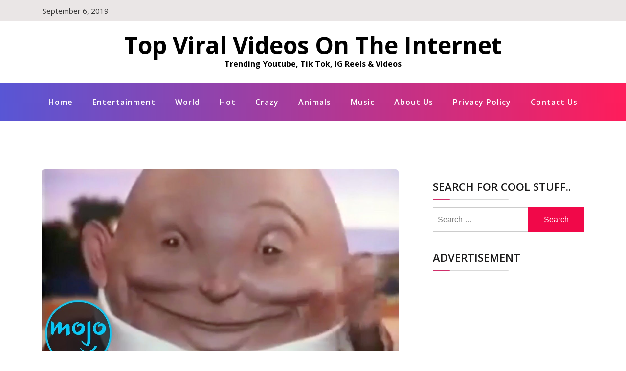

--- FILE ---
content_type: text/html; charset=UTF-8
request_url: https://top10viral.xyz/top-10-cringiest-ads-that-actually-aired-on-tv/
body_size: 12492
content:
<!doctype html><html lang="en-GB" prefix="og: https://ogp.me/ns#" class="js no-svg"><head><meta charset="UTF-8"><meta name="viewport" content="width=device-width, initial-scale=1"><link rel="profile" href="https://gmpg.org/xfn/11"><link media="all" href="https://top10viral.xyz/wp-content/cache/autoptimize/css/autoptimize_0f7b1d34ceea20e7163e7f5a2a6f1c2b.css" rel="stylesheet"><title>Top 10 Cringiest Ads That Actually Aired on TV - Top Viral Videos On The Internet</title><meta name="description" content="You need to see them to believe them, these are the cringiest ads that actually aired on TV. We’re looking at the weirdest commercials that somehow got air"/><meta name="robots" content="index, follow, max-snippet:-1, max-video-preview:-1, max-image-preview:large"/><link rel="canonical" href="https://top10viral.xyz/top-10-cringiest-ads-that-actually-aired-on-tv/" /><meta property="og:locale" content="en_GB" /><meta property="og:type" content="article" /><meta property="og:title" content="Top 10 Cringiest Ads That Actually Aired on TV - Top Viral Videos On The Internet" /><meta property="og:description" content="You need to see them to believe them, these are the cringiest ads that actually aired on TV. We’re looking at the weirdest commercials that somehow got air" /><meta property="og:url" content="https://top10viral.xyz/top-10-cringiest-ads-that-actually-aired-on-tv/" /><meta property="og:site_name" content="Top Viral Videos On The Internet" /><meta property="article:tag" content="Cringiest Ads That Actually Aired on TV" /><meta property="article:tag" content="Cringiest Commercials" /><meta property="article:tag" content="Cringiest TV Ads" /><meta property="article:tag" content="Weirdest Ads That Actually Aired on TV" /><meta property="article:tag" content="Weirdest Commercia..." /><meta property="article:tag" content="Weirdest TV Ads" /><meta property="article:section" content="Best Top 10" /><meta property="og:image" content="https://top10viral.xyz/wp-content/uploads/2019/09/Top-10-Cringiest-Ads-That-Actually-Aired-on-TV.jpg" /><meta property="og:image:secure_url" content="https://top10viral.xyz/wp-content/uploads/2019/09/Top-10-Cringiest-Ads-That-Actually-Aired-on-TV.jpg" /><meta property="og:image:width" content="1280" /><meta property="og:image:height" content="720" /><meta property="og:image:alt" content="Top 10 Cringiest Ads That Actually Aired on TV" /><meta property="og:image:type" content="image/jpeg" /><meta property="article:published_time" content="2019-09-06T14:24:50+01:00" /><meta name="twitter:card" content="summary_large_image" /><meta name="twitter:title" content="Top 10 Cringiest Ads That Actually Aired on TV - Top Viral Videos On The Internet" /><meta name="twitter:description" content="You need to see them to believe them, these are the cringiest ads that actually aired on TV. We’re looking at the weirdest commercials that somehow got air" /><meta name="twitter:creator" content="@rafnetuk" /><meta name="twitter:image" content="https://top10viral.xyz/wp-content/uploads/2019/09/Top-10-Cringiest-Ads-That-Actually-Aired-on-TV.jpg" /><meta name="twitter:label1" content="Written by" /><meta name="twitter:data1" content="admin" /><meta name="twitter:label2" content="Time to read" /><meta name="twitter:data2" content="Less than a minute" /> <script type="application/ld+json" class="rank-math-schema">{"@context":"https://schema.org","@graph":[{"@type":["Person","Organization"],"@id":"https://top10viral.xyz/#person","name":"admin","logo":{"@type":"ImageObject","@id":"https://top10viral.xyz/#logo","url":"https://top10viral.xyz/wp-content/uploads/2022/05/logo-160-90.png","contentUrl":"https://top10viral.xyz/wp-content/uploads/2022/05/logo-160-90.png","caption":"admin","inLanguage":"en-GB","width":"160","height":"90"},"image":{"@type":"ImageObject","@id":"https://top10viral.xyz/#logo","url":"https://top10viral.xyz/wp-content/uploads/2022/05/logo-160-90.png","contentUrl":"https://top10viral.xyz/wp-content/uploads/2022/05/logo-160-90.png","caption":"admin","inLanguage":"en-GB","width":"160","height":"90"}},{"@type":"WebSite","@id":"https://top10viral.xyz/#website","url":"https://top10viral.xyz","name":"admin","publisher":{"@id":"https://top10viral.xyz/#person"},"inLanguage":"en-GB"},{"@type":"ImageObject","@id":"https://top10viral.xyz/wp-content/uploads/2019/09/Top-10-Cringiest-Ads-That-Actually-Aired-on-TV.jpg","url":"https://top10viral.xyz/wp-content/uploads/2019/09/Top-10-Cringiest-Ads-That-Actually-Aired-on-TV.jpg","width":"1280","height":"720","inLanguage":"en-GB"},{"@type":"WebPage","@id":"https://top10viral.xyz/top-10-cringiest-ads-that-actually-aired-on-tv/#webpage","url":"https://top10viral.xyz/top-10-cringiest-ads-that-actually-aired-on-tv/","name":"Top 10 Cringiest Ads That Actually Aired on TV - Top Viral Videos On The Internet","datePublished":"2019-09-06T14:24:50+01:00","dateModified":"2019-09-06T14:24:50+01:00","isPartOf":{"@id":"https://top10viral.xyz/#website"},"primaryImageOfPage":{"@id":"https://top10viral.xyz/wp-content/uploads/2019/09/Top-10-Cringiest-Ads-That-Actually-Aired-on-TV.jpg"},"inLanguage":"en-GB"},{"@type":"Person","@id":"https://top10viral.xyz/author/admin/","name":"admin","url":"https://top10viral.xyz/author/admin/","image":{"@type":"ImageObject","@id":"https://secure.gravatar.com/avatar/9a7a9524d5e58c13ea7129393d2b0d3a551c31d8b8371ff220376d9fda65ee90?s=96&amp;d=mm&amp;r=g","url":"https://secure.gravatar.com/avatar/9a7a9524d5e58c13ea7129393d2b0d3a551c31d8b8371ff220376d9fda65ee90?s=96&amp;d=mm&amp;r=g","caption":"admin","inLanguage":"en-GB"},"sameAs":["http://Top10Viral.xyz/","https://twitter.com/https://twitter.com/rafnetuk"]},{"@type":"BlogPosting","headline":"Top 10 Cringiest Ads That Actually Aired on TV - Top Viral Videos On The Internet","datePublished":"2019-09-06T14:24:50+01:00","dateModified":"2019-09-06T14:24:50+01:00","articleSection":"Best Top 10","author":{"@id":"https://top10viral.xyz/author/admin/","name":"admin"},"publisher":{"@id":"https://top10viral.xyz/#person"},"description":"You need to see them to believe them, these are the cringiest ads that actually aired on TV. We\u2019re looking at the weirdest commercials that somehow got air","name":"Top 10 Cringiest Ads That Actually Aired on TV - Top Viral Videos On The Internet","@id":"https://top10viral.xyz/top-10-cringiest-ads-that-actually-aired-on-tv/#richSnippet","isPartOf":{"@id":"https://top10viral.xyz/top-10-cringiest-ads-that-actually-aired-on-tv/#webpage"},"image":{"@id":"https://top10viral.xyz/wp-content/uploads/2019/09/Top-10-Cringiest-Ads-That-Actually-Aired-on-TV.jpg"},"inLanguage":"en-GB","mainEntityOfPage":{"@id":"https://top10viral.xyz/top-10-cringiest-ads-that-actually-aired-on-tv/#webpage"}}]}</script> <link rel="alternate" type="application/rss+xml" title="Top Viral Videos On The Internet &raquo; Feed" href="https://top10viral.xyz/feed/" /><link rel="alternate" type="application/rss+xml" title="Top Viral Videos On The Internet &raquo; Comments Feed" href="https://top10viral.xyz/comments/feed/" /><link rel="alternate" type="application/rss+xml" title="Top Viral Videos On The Internet &raquo; Top 10 Cringiest Ads That Actually Aired on TV Comments Feed" href="https://top10viral.xyz/top-10-cringiest-ads-that-actually-aired-on-tv/feed/" /> <script>window._wpemojiSettings = {"baseUrl":"https:\/\/s.w.org\/images\/core\/emoji\/16.0.1\/72x72\/","ext":".png","svgUrl":"https:\/\/s.w.org\/images\/core\/emoji\/16.0.1\/svg\/","svgExt":".svg","source":{"concatemoji":"https:\/\/top10viral.xyz\/wp-includes\/js\/wp-emoji-release.min.js?ver=3a0deee4f44928eaa3edf9348ce5a1bd"}};
/*! This file is auto-generated */
!function(s,n){var o,i,e;function c(e){try{var t={supportTests:e,timestamp:(new Date).valueOf()};sessionStorage.setItem(o,JSON.stringify(t))}catch(e){}}function p(e,t,n){e.clearRect(0,0,e.canvas.width,e.canvas.height),e.fillText(t,0,0);var t=new Uint32Array(e.getImageData(0,0,e.canvas.width,e.canvas.height).data),a=(e.clearRect(0,0,e.canvas.width,e.canvas.height),e.fillText(n,0,0),new Uint32Array(e.getImageData(0,0,e.canvas.width,e.canvas.height).data));return t.every(function(e,t){return e===a[t]})}function u(e,t){e.clearRect(0,0,e.canvas.width,e.canvas.height),e.fillText(t,0,0);for(var n=e.getImageData(16,16,1,1),a=0;a<n.data.length;a++)if(0!==n.data[a])return!1;return!0}function f(e,t,n,a){switch(t){case"flag":return n(e,"\ud83c\udff3\ufe0f\u200d\u26a7\ufe0f","\ud83c\udff3\ufe0f\u200b\u26a7\ufe0f")?!1:!n(e,"\ud83c\udde8\ud83c\uddf6","\ud83c\udde8\u200b\ud83c\uddf6")&&!n(e,"\ud83c\udff4\udb40\udc67\udb40\udc62\udb40\udc65\udb40\udc6e\udb40\udc67\udb40\udc7f","\ud83c\udff4\u200b\udb40\udc67\u200b\udb40\udc62\u200b\udb40\udc65\u200b\udb40\udc6e\u200b\udb40\udc67\u200b\udb40\udc7f");case"emoji":return!a(e,"\ud83e\udedf")}return!1}function g(e,t,n,a){var r="undefined"!=typeof WorkerGlobalScope&&self instanceof WorkerGlobalScope?new OffscreenCanvas(300,150):s.createElement("canvas"),o=r.getContext("2d",{willReadFrequently:!0}),i=(o.textBaseline="top",o.font="600 32px Arial",{});return e.forEach(function(e){i[e]=t(o,e,n,a)}),i}function t(e){var t=s.createElement("script");t.src=e,t.defer=!0,s.head.appendChild(t)}"undefined"!=typeof Promise&&(o="wpEmojiSettingsSupports",i=["flag","emoji"],n.supports={everything:!0,everythingExceptFlag:!0},e=new Promise(function(e){s.addEventListener("DOMContentLoaded",e,{once:!0})}),new Promise(function(t){var n=function(){try{var e=JSON.parse(sessionStorage.getItem(o));if("object"==typeof e&&"number"==typeof e.timestamp&&(new Date).valueOf()<e.timestamp+604800&&"object"==typeof e.supportTests)return e.supportTests}catch(e){}return null}();if(!n){if("undefined"!=typeof Worker&&"undefined"!=typeof OffscreenCanvas&&"undefined"!=typeof URL&&URL.createObjectURL&&"undefined"!=typeof Blob)try{var e="postMessage("+g.toString()+"("+[JSON.stringify(i),f.toString(),p.toString(),u.toString()].join(",")+"));",a=new Blob([e],{type:"text/javascript"}),r=new Worker(URL.createObjectURL(a),{name:"wpTestEmojiSupports"});return void(r.onmessage=function(e){c(n=e.data),r.terminate(),t(n)})}catch(e){}c(n=g(i,f,p,u))}t(n)}).then(function(e){for(var t in e)n.supports[t]=e[t],n.supports.everything=n.supports.everything&&n.supports[t],"flag"!==t&&(n.supports.everythingExceptFlag=n.supports.everythingExceptFlag&&n.supports[t]);n.supports.everythingExceptFlag=n.supports.everythingExceptFlag&&!n.supports.flag,n.DOMReady=!1,n.readyCallback=function(){n.DOMReady=!0}}).then(function(){return e}).then(function(){var e;n.supports.everything||(n.readyCallback(),(e=n.source||{}).concatemoji?t(e.concatemoji):e.wpemoji&&e.twemoji&&(t(e.twemoji),t(e.wpemoji)))}))}((window,document),window._wpemojiSettings);</script> <!--noptimize--><script id="top10ad-ready">
			window.advanced_ads_ready=function(e,a){a=a||"complete";var d=function(e){return"interactive"===a?"loading"!==e:"complete"===e};d(document.readyState)?e():document.addEventListener("readystatechange",(function(a){d(a.target.readyState)&&e()}),{once:"interactive"===a})},window.advanced_ads_ready_queue=window.advanced_ads_ready_queue||[];		</script>
		<!--/noptimize--> <script src="https://top10viral.xyz/wp-includes/js/jquery/jquery.min.js?ver=3.7.1" id="jquery-core-js"></script> <script id="jquery-js-after">jQuery(document).ready(function() {
	jQuery(".7fe0f1554da830928fa1c0caa9b23b06").click(function() {
		jQuery.post(
			"https://top10viral.xyz/wp-admin/admin-ajax.php", {
				"action": "quick_adsense_onpost_ad_click",
				"quick_adsense_onpost_ad_index": jQuery(this).attr("data-index"),
				"quick_adsense_nonce": "6ef7798adf",
			}, function(response) { }
		);
	});
});</script> <script id="acp-jcresp-js-js-extra">var acpJcarousel = {"wrapType":"circular"};</script> <link rel="https://api.w.org/" href="https://top10viral.xyz/wp-json/" /><link rel="alternate" title="JSON" type="application/json" href="https://top10viral.xyz/wp-json/wp/v2/posts/22760" /><link rel="EditURI" type="application/rsd+xml" title="RSD" href="https://top10viral.xyz/xmlrpc.php?rsd" /><link rel="alternate" title="oEmbed (JSON)" type="application/json+oembed" href="https://top10viral.xyz/wp-json/oembed/1.0/embed?url=https%3A%2F%2Ftop10viral.xyz%2Ftop-10-cringiest-ads-that-actually-aired-on-tv%2F" /><link rel="alternate" title="oEmbed (XML)" type="text/xml+oembed" href="https://top10viral.xyz/wp-json/oembed/1.0/embed?url=https%3A%2F%2Ftop10viral.xyz%2Ftop-10-cringiest-ads-that-actually-aired-on-tv%2F&#038;format=xml" /><meta name="abstract" content="Top Ten Collection of The Best Viral Videos "><meta name="author" content="admin"><meta name="classification" content="Best Top 10 Viral Videos"><meta name="copyright" content="Copyright Top10Viral.xyz Collection of The Best Viral Video - All rights Reserved."><meta name="designer" content="ThemeOrange Theme"><meta name="distribution" content="Global"><meta name="language" content="en-US"><meta name="publisher" content="Top10Viral.xyz Collection of The Best Viral Video"><meta name="rating" content="General"><meta name="resource-type" content="Document"><meta name="revisit-after" content="3"><meta name="subject" content="Top 10 Viral Videos"><meta name="template" content="ThemeOrange Mag"><link rel="pingback" href="https://top10viral.xyz/xmlrpc.php"><script  async src="https://pagead2.googlesyndication.com/pagead/js/adsbygoogle.js?client=ca-pub-0189618746957005" crossorigin="anonymous"></script><link rel="icon" href="https://top10viral.xyz/wp-content/uploads/2016/08/cropped-top10512-32x32.jpg" sizes="32x32" /><link rel="icon" href="https://top10viral.xyz/wp-content/uploads/2016/08/cropped-top10512-192x192.jpg" sizes="192x192" /><link rel="apple-touch-icon" href="https://top10viral.xyz/wp-content/uploads/2016/08/cropped-top10512-180x180.jpg" /><meta name="msapplication-TileImage" content="https://top10viral.xyz/wp-content/uploads/2016/08/cropped-top10512-270x270.jpg" /><meta name="viewport" content="width=device-width, user-scalable=yes, initial-scale=1.0, minimum-scale=0.1, maximum-scale=10.0"></head><body data-rsssl=1 class="wp-singular post-template-default single single-post postid-22760 single-format-standard wp-theme-blogwaves has--layout"><div id="page" class="site-wrapper site"> <a class="skip-link screen-reader-text" href="#primary">Skip to content</a><header  id="masthead" class="wp-main-header"><div class="wp-topbar-menu"><div class="container"><div class="row justify-content-center"><div class="col-lg-6 col-md-8 align-self-center"><div class="topbar-left text-center-md-left text-left"><ul><li><span> September 6, 2019 </span></li></ul></div></div><div class="col-lg-6 col-md-4 text-md-right text-center"><div class="topbar-right"><ul class="social-area"></ul></div></div></div></div></div><div class="nav-brand" ><div class="container"><div class="row"><div class="blogwave-site-naming-wrapper logo-area text-center"><div class="blogwave-site-branding"><h1 class="site-title"><a href="https://top10viral.xyz/" title="Top Viral Videos On The Internet" rel="home">Top Viral Videos On The Internet</a></h1><p class="site-description"> Trending Youtube, Tik Tok, IG Reels &amp; Videos</p></div></div></div></div></div><nav id="site-navigation" class="main-navigation" role="navigation" aria-label="Top Menu"> <button class="menu-toggle" aria-controls="top-menu" aria-expanded="false"> <i class="icon fa fa-bars"></i> </button><div class="menu-categories-container"><ul id="top-menu" class="menu"><li id="menu-item-6868" class="menu-item menu-item-type-custom menu-item-object-custom menu-item-home menu-item-6868"><a href="https://top10viral.xyz">Home</a></li><li id="menu-item-7502" class="menu-item menu-item-type-custom menu-item-object-custom menu-item-7502"><a href="https://top10viral.xyz/tag/entertainment/">Entertainment</a></li><li id="menu-item-7499" class="menu-item menu-item-type-custom menu-item-object-custom menu-item-7499"><a href="https://top10viral.xyz/tag/world/">World</a></li><li id="menu-item-7501" class="menu-item menu-item-type-custom menu-item-object-custom menu-item-7501"><a href="https://top10viral.xyz/tag/hot/">hot</a></li><li id="menu-item-7503" class="menu-item menu-item-type-custom menu-item-object-custom menu-item-7503"><a href="https://top10viral.xyz/tag/crazy/">Crazy</a></li><li id="menu-item-7504" class="menu-item menu-item-type-custom menu-item-object-custom menu-item-7504"><a href="https://top10viral.xyz/tag/animals/">Animals</a></li><li id="menu-item-7500" class="menu-item menu-item-type-custom menu-item-object-custom menu-item-7500"><a href="https://top10viral.xyz/tag/songs/">Music</a></li><li id="menu-item-10733" class="menu-item menu-item-type-post_type menu-item-object-page menu-item-10733"><a href="https://top10viral.xyz/about-us/">About Us</a></li><li id="menu-item-8344" class="menu-item menu-item-type-post_type menu-item-object-page menu-item-8344"><a href="https://top10viral.xyz/privacy/">Privacy Policy</a></li><li id="menu-item-6879" class="menu-item menu-item-type-post_type menu-item-object-page menu-item-6879"><a href="https://top10viral.xyz/contact-us/">Contact Us</a></li></ul></div></nav></header><div id="primary" class="site-content"><section class="wp-blog-section ptb-100 bg-color"><div class="container"><div class="row has-right-sidebar"><div class="col-lg-8"><div class="blog-wrap"><div class="image-part mb-25"> <img width="1280" height="720" src="https://top10viral.xyz/wp-content/uploads/2019/09/Top-10-Cringiest-Ads-That-Actually-Aired-on-TV.jpg" class="attachment-post-thumbnail size-post-thumbnail wp-post-image" alt="" decoding="async" fetchpriority="high" srcset="https://top10viral.xyz/wp-content/uploads/2019/09/Top-10-Cringiest-Ads-That-Actually-Aired-on-TV.jpg 1280w, https://top10viral.xyz/wp-content/uploads/2019/09/Top-10-Cringiest-Ads-That-Actually-Aired-on-TV-300x169.jpg 300w, https://top10viral.xyz/wp-content/uploads/2019/09/Top-10-Cringiest-Ads-That-Actually-Aired-on-TV-768x432.jpg 768w, https://top10viral.xyz/wp-content/uploads/2019/09/Top-10-Cringiest-Ads-That-Actually-Aired-on-TV-1024x576.jpg 1024w" sizes="(max-width: 1280px) 100vw, 1280px" /></div><div class="content-part p-0"><div class="category-name"> <a href="https://top10viral.xyz/category/best-top-10/" rel="category tag">Best Top 10</a></div><h3 class="heading-title mb-20">Top 10 Cringiest Ads That Actually Aired on TV</h3><ul class="blog-meta mb-20"><li><img alt='' src='https://secure.gravatar.com/avatar/9a7a9524d5e58c13ea7129393d2b0d3a551c31d8b8371ff220376d9fda65ee90?s=30&#038;d=mm&#038;r=g' srcset='https://secure.gravatar.com/avatar/9a7a9524d5e58c13ea7129393d2b0d3a551c31d8b8371ff220376d9fda65ee90?s=60&#038;d=mm&#038;r=g 2x' class='avatar avatar-30 photo' height='30' width='30' decoding='async'/><span class="byline"> <span class="author vcard"><a class="url fn n" href="https://top10viral.xyz/author/admin/">admin</a></span></span></li><li><i class="fa fa-calendar-check-o"></i><span class="posted-on"> <a href="https://top10viral.xyz/top-10-cringiest-ads-that-actually-aired-on-tv/" rel="bookmark"><time class="entry-date published updated" datetime="2019-09-06T14:24:50+01:00">September 6, 2019</time></a></span></li><li><i class="fa fa-comment"></i> 10</li></ul><div class="7fe0f1554da830928fa1c0caa9b23b06" data-index="1" style="float: none; margin:10px 0 10px 0; text-align:center;"> <script async src="//pagead2.googlesyndication.com/pagead/js/adsbygoogle.js"></script>  <ins class="adsbygoogle"
 style="display:block"
 data-ad-client="ca-pub-0189618746957005"
 data-ad-slot="6816434505"
 data-ad-format="auto"
 data-full-width-responsive="true"></ins> <script>(adsbygoogle = window.adsbygoogle || []).push({});</script> </div><div itemscope itemtype='http://schema.org/VideoObject'><meta itemprop='name' content="Top 10 Cringiest Ads That Actually Aired on TV"><meta itemprop='thumbnailURL' content='https://i.ytimg.com/vi/mzGPHfwOK74/maxresdefault.jpg'><meta itemprop='embedURL' content='https://www.youtube.com/watch?v=mzGPHfwOK74'><meta itemprop='width' content='640'><meta itemprop='height' content='480'><meta itemprop='duration' content='T00H10M50S'></p><p style='text-align:center;'><div class="video-container"><iframe title="Top 10 Cringiest Ads That Actually Aired on TV" width="640" height="360" src="https://www.youtube.com/embed/mzGPHfwOK74?feature=oembed" frameborder="0" allow="accelerometer; autoplay; encrypted-media; gyroscope; picture-in-picture" allowfullscreen></iframe></div></p><p><span itemprop='description'>You need to see them to believe them, these are the cringiest ads that actually aired on TV. We’re looking at the weirdest commercials that somehow got air time. Is there no level advertisers won’t stoop to? WatchMojo ranks the cringiest ads that actually aired on TV. Are there any insane ads we missed? Let us know in the comments!</p><p>Watch more great commercial related content here:<br /> Top 10 Worst Commercials of All Time &#8211;<br /> Top 10 Controversial Commercials That Didn’t Get Banned &#8211;<br /> Top 10 Worst As Seen on TV Items Ever &#8211;</p><p>Check out the voting page for this list and add your picks:</p><p>Suggest a video here:</p><p>#Commercials #Cringe #Ads</p><p>Check our our other channels!</p><p>WatchMojo&#8217;s Social Media Pages</p><p>Get WatchMojo merchandise at shop.watchmojo.com</p><div class="7fe0f1554da830928fa1c0caa9b23b06" data-index="1" style="float: none; margin:10px 0 10px 0; text-align:center;"> <script async src="//pagead2.googlesyndication.com/pagead/js/adsbygoogle.js"></script>  <ins class="adsbygoogle"
 style="display:block"
 data-ad-client="ca-pub-0189618746957005"
 data-ad-slot="6816434505"
 data-ad-format="auto"
 data-full-width-responsive="true"></ins> <script>(adsbygoogle = window.adsbygoogle || []).push({});</script> </div><p>WatchMojo’s ten thousand videos on Top 10 lists, Origins, Biographies, Tips, How To’s, Reviews, Commentary and more on Pop Culture, Celebrity, Movies, Music, TV, Film, Video Games, Politics, News, Comics, Superheroes. Your trusted authority on ranking Pop Culture.</span></p></div><div style="font-size: 0px; height: 0px; line-height: 0px; margin: 0; padding: 0; clear: both;"></div><div id="ess-main-wrapper"><div id="ess-wrap-inline-networks" class="ess-inline-networks-container ess-clear ess-inline-bottom ess-inline-layout-two"><ul class="ess-social-network-lists"><li class="ess-social-networks ess-facebook ess-spacing ess-social-sharing"> <a href="http://www.facebook.com/sharer.php?u=https%3A%2F%2Ftop10viral.xyz%2Ftop-10-cringiest-ads-that-actually-aired-on-tv%2F&#038;t=Top%2010%20Cringiest%20Ads%20That%20Actually%20Aired%20on%20TV" class="ess-social-network-link ess-social-share ess-display-counts" rel="nofollow" data-social-name="facebook" data-min-count="0" data-post-id="22760" data-location="inline"> <span class="inline-networks socicon ess-icon socicon-facebook" data-tip="Facebook"></span> <span class="ess-text">Facebook</span> <span class="ess-social-count"></span> </a></li><li class="ess-social-networks ess-twitter ess-spacing ess-social-sharing"> <a href="http://twitter.com/share?text=Top%2010%20Cringiest%20Ads%20That%20Actually%20Aired%20on%20TV&#038;url=https%3A%2F%2Ftop10viral.xyz%2Ftop-10-cringiest-ads-that-actually-aired-on-tv%2F&#038;via=Top%20Viral%20Videos%20On%20The%20Internet" class="ess-social-network-link ess-social-share ess-display-counts" rel="nofollow" data-social-name="twitter" data-min-count="0" data-post-id="22760" data-location="inline"> <span class="inline-networks socicon ess-icon socicon-twitter" data-tip="Twitter"></span> <span class="ess-text">Twitter</span> <span class="ess-social-count"></span> </a></li><li class="ess-social-networks ess-linkedin ess-spacing ess-social-sharing"> <a href="http://www.linkedin.com/shareArticle?mini=true&#038;url=https%3A%2F%2Ftop10viral.xyz%2Ftop-10-cringiest-ads-that-actually-aired-on-tv%2F&#038;title=Top%2010%20Cringiest%20Ads%20That%20Actually%20Aired%20on%20TV" class="ess-social-network-link ess-social-share ess-display-counts" rel="nofollow" data-social-name="linkedin" data-min-count="0" data-post-id="22760" data-location="inline"> <span class="inline-networks socicon ess-icon socicon-linkedin" data-tip="Linkedin"></span> <span class="ess-text">LinkedIn</span> <span class="ess-social-count"></span> </a></li><li class="ess-social-networks ess-googleplus ess-spacing ess-social-sharing"> <a href="https://plus.google.com/share?url=https%3A%2F%2Ftop10viral.xyz%2Ftop-10-cringiest-ads-that-actually-aired-on-tv%2F&#038;t=Top%2010%20Cringiest%20Ads%20That%20Actually%20Aired%20on%20TV" class="ess-social-network-link ess-social-share ess-display-counts" rel="nofollow" data-social-name="googleplus" data-min-count="0" data-post-id="22760" data-location="inline"> <span class="inline-networks socicon ess-icon socicon-googleplus" data-tip="Googleplus"></span> <span class="ess-text">Google+</span> <span class="ess-social-count"></span> </a></li><li class="ess-social-networks ess-stumbleupon ess-spacing ess-social-sharing"> <a href="http://www.stumbleupon.com/badge?url=https%3A%2F%2Ftop10viral.xyz%2Ftop-10-cringiest-ads-that-actually-aired-on-tv%2F&#038;title=Top%2010%20Cringiest%20Ads%20That%20Actually%20Aired%20on%20TV" class="ess-social-network-link ess-social-share ess-display-counts" rel="nofollow" data-social-name="stumbleupon" data-min-count="0" data-post-id="22760" data-location="inline"> <span class="inline-networks socicon ess-icon socicon-stumbleupon" data-tip="Stumbleupon"></span> <span class="ess-text">StumbleUpon</span> <span class="ess-social-count"></span> </a></li><li class="ess-social-networks ess-pinterest ess-spacing ess-social-sharing"> <a href="#" class="ess-social-network-link ess-social-share-pinterest ess-display-counts" rel="nofollow" data-social-name="pinterest" data-min-count="0" data-post-id="22760" data-location="inline"> <span class="inline-networks socicon ess-icon socicon-pinterest" data-tip="Pinterest"></span> <span class="ess-text">Pinterest</span> <span class="ess-social-count"></span> </a></li><li class="ess-all-networks ess-social-networks"><div class="ess-social-network-link"> <span class="ess-all-networks-button"><i aria-hidden="true" class="fa fa-ellipsis-h"></i></span></div></li><li class="ess-total-share ess-social-networks" data-post-id="22760"><div class="ess-total-share-block"><i class="fa fa-share-alt"></i> <span class="ess-total-count"></span><span class="ess-share-text">Shares</span></div></li></ul></div></div><div class="post-tags"> <a href="#">Tags: <a href="https://top10viral.xyz/tag/cringiest-ads-that-actually-aired-on-tv/" rel="tag">Cringiest Ads That Actually Aired on TV</a> <a href="https://top10viral.xyz/tag/cringiest-commercials/" rel="tag">Cringiest Commercials</a> <a href="https://top10viral.xyz/tag/cringiest-tv-ads/" rel="tag">Cringiest TV Ads</a> <a href="https://top10viral.xyz/tag/weirdest-ads-that-actually-aired-on-tv/" rel="tag">Weirdest Ads That Actually Aired on TV</a> <a href="https://top10viral.xyz/tag/weirdest-commercia/" rel="tag">Weirdest Commercia...</a> <a href="https://top10viral.xyz/tag/weirdest-tv-ads/" rel="tag">Weirdest TV Ads</a><br /></a></div><div class="post-navigation"><div class="post-prev"> <a href="https://top10viral.xyz/top-5-things-you-didnt-know-about-five-guys/"><div class="postnav-image"> <i class="fa fa-chevron-left"></i><div class="overlay"></div><div class="navprev"> <img width="1280" height="720" src="https://top10viral.xyz/wp-content/uploads/2019/09/Top-5-Things-You-Didnt-Know-About-Five-Guys.jpg" class="attachment-post-thumbnail size-post-thumbnail wp-post-image" alt="" decoding="async" loading="lazy" srcset="https://top10viral.xyz/wp-content/uploads/2019/09/Top-5-Things-You-Didnt-Know-About-Five-Guys.jpg 1280w, https://top10viral.xyz/wp-content/uploads/2019/09/Top-5-Things-You-Didnt-Know-About-Five-Guys-300x169.jpg 300w, https://top10viral.xyz/wp-content/uploads/2019/09/Top-5-Things-You-Didnt-Know-About-Five-Guys-768x432.jpg 768w, https://top10viral.xyz/wp-content/uploads/2019/09/Top-5-Things-You-Didnt-Know-About-Five-Guys-1024x576.jpg 1024w" sizes="auto, (max-width: 1280px) 100vw, 1280px" /></div></div><div class="prev-post-title"><p><a href="https://top10viral.xyz/top-5-things-you-didnt-know-about-five-guys/" rel="prev">Top 5 Things You Didn&#8217;t Know About Five Guys</a></p></div> </a></div><div class="post-next"> <a href="https://top10viral.xyz/top-10-scary-underwater-discoveries/"><div class="postnav-image"> <i class="fa fa-chevron-right"></i><div class="overlay"></div><div class="navnext"> <img width="1280" height="720" src="https://top10viral.xyz/wp-content/uploads/2019/09/Top-10-Scary-Underwater-Discoveries.jpg" class="attachment-post-thumbnail size-post-thumbnail wp-post-image" alt="" decoding="async" loading="lazy" srcset="https://top10viral.xyz/wp-content/uploads/2019/09/Top-10-Scary-Underwater-Discoveries.jpg 1280w, https://top10viral.xyz/wp-content/uploads/2019/09/Top-10-Scary-Underwater-Discoveries-300x169.jpg 300w, https://top10viral.xyz/wp-content/uploads/2019/09/Top-10-Scary-Underwater-Discoveries-768x432.jpg 768w, https://top10viral.xyz/wp-content/uploads/2019/09/Top-10-Scary-Underwater-Discoveries-1024x576.jpg 1024w" sizes="auto, (max-width: 1280px) 100vw, 1280px" /></div></div><div class="next-post-title"><p><a href="https://top10viral.xyz/top-10-scary-underwater-discoveries/" rel="next">Top 10 Scary Underwater Discoveries</a></p></div> </a></div></div></div></div><div id="comments" class="comments-area"><h2 class="comments-title"> 10 thoughts on &ldquo;<span>Top 10 Cringiest Ads That Actually Aired on TV</span>&rdquo;</h2><ol class="comment-list"><li id="comment-68778" class="comment even thread-even depth-1"><article id="div-comment-68778" class="comment-body"><footer class="comment-meta"><div class="comment-author vcard"> <img alt='' src='https://secure.gravatar.com/avatar/?s=32&#038;d=mm&#038;r=g' srcset='https://secure.gravatar.com/avatar/?s=64&#038;d=mm&#038;r=g 2x' class='avatar avatar-32 photo avatar-default' height='32' width='32' loading='lazy' decoding='async'/> <b class="fn">Daggeira</b> <span class="says">says:</span></div><div class="comment-metadata"> <a href="https://top10viral.xyz/top-10-cringiest-ads-that-actually-aired-on-tv/#comment-68778"><time datetime="2019-09-06T14:24:58+01:00">September 6, 2019 at 2:24 pm</time></a></div></footer><div class="comment-content"><p>lmfao Our shitty local commericals is one of my favorite things  about my country.  EDIT: That&#8217;s a uvula, not tonsils. The hell?</p></div><div class="reply"><a rel="nofollow" class="comment-reply-login" href="https://top10viral.xyz/ustukfirullah/?redirect_to=https%3A%2F%2Ftop10viral.xyz%2Ftop-10-cringiest-ads-that-actually-aired-on-tv%2F">Log in to Reply</a></div></article></li><li id="comment-68779" class="comment odd alt thread-odd thread-alt depth-1"><article id="div-comment-68779" class="comment-body"><footer class="comment-meta"><div class="comment-author vcard"> <img alt='' src='https://secure.gravatar.com/avatar/?s=32&#038;d=mm&#038;r=g' srcset='https://secure.gravatar.com/avatar/?s=64&#038;d=mm&#038;r=g 2x' class='avatar avatar-32 photo avatar-default' height='32' width='32' loading='lazy' decoding='async'/> <b class="fn">Brian PRM</b> <span class="says">says:</span></div><div class="comment-metadata"> <a href="https://top10viral.xyz/top-10-cringiest-ads-that-actually-aired-on-tv/#comment-68779"><time datetime="2019-09-06T14:24:58+01:00">September 6, 2019 at 2:24 pm</time></a></div></footer><div class="comment-content"><p>Woah Humpty Dumpty is terrifying!!</p></div><div class="reply"><a rel="nofollow" class="comment-reply-login" href="https://top10viral.xyz/ustukfirullah/?redirect_to=https%3A%2F%2Ftop10viral.xyz%2Ftop-10-cringiest-ads-that-actually-aired-on-tv%2F">Log in to Reply</a></div></article></li><li id="comment-68780" class="comment even thread-even depth-1"><article id="div-comment-68780" class="comment-body"><footer class="comment-meta"><div class="comment-author vcard"> <img alt='' src='https://secure.gravatar.com/avatar/?s=32&#038;d=mm&#038;r=g' srcset='https://secure.gravatar.com/avatar/?s=64&#038;d=mm&#038;r=g 2x' class='avatar avatar-32 photo avatar-default' height='32' width='32' loading='lazy' decoding='async'/> <b class="fn">Jebi Se</b> <span class="says">says:</span></div><div class="comment-metadata"> <a href="https://top10viral.xyz/top-10-cringiest-ads-that-actually-aired-on-tv/#comment-68780"><time datetime="2019-09-06T14:24:58+01:00">September 6, 2019 at 2:24 pm</time></a></div></footer><div class="comment-content"><p>Watchmojo got a little SJW I think.</p></div><div class="reply"><a rel="nofollow" class="comment-reply-login" href="https://top10viral.xyz/ustukfirullah/?redirect_to=https%3A%2F%2Ftop10viral.xyz%2Ftop-10-cringiest-ads-that-actually-aired-on-tv%2F">Log in to Reply</a></div></article></li><li id="comment-68781" class="comment odd alt thread-odd thread-alt depth-1"><article id="div-comment-68781" class="comment-body"><footer class="comment-meta"><div class="comment-author vcard"> <img alt='' src='https://secure.gravatar.com/avatar/?s=32&#038;d=mm&#038;r=g' srcset='https://secure.gravatar.com/avatar/?s=64&#038;d=mm&#038;r=g 2x' class='avatar avatar-32 photo avatar-default' height='32' width='32' loading='lazy' decoding='async'/> <b class="fn">Kaylor And Khaos</b> <span class="says">says:</span></div><div class="comment-metadata"> <a href="https://top10viral.xyz/top-10-cringiest-ads-that-actually-aired-on-tv/#comment-68781"><time datetime="2019-09-06T14:24:58+01:00">September 6, 2019 at 2:24 pm</time></a></div></footer><div class="comment-content"><p>Loves baby soft was a great scent at the time but the commercials were creepy af even then! I was never bothered by the Mr. Clean commercial. I thought it was cute and kind of funny.</p></div><div class="reply"><a rel="nofollow" class="comment-reply-login" href="https://top10viral.xyz/ustukfirullah/?redirect_to=https%3A%2F%2Ftop10viral.xyz%2Ftop-10-cringiest-ads-that-actually-aired-on-tv%2F">Log in to Reply</a></div></article></li><li id="comment-68782" class="comment even thread-even depth-1"><article id="div-comment-68782" class="comment-body"><footer class="comment-meta"><div class="comment-author vcard"> <img alt='' src='https://secure.gravatar.com/avatar/?s=32&#038;d=mm&#038;r=g' srcset='https://secure.gravatar.com/avatar/?s=64&#038;d=mm&#038;r=g 2x' class='avatar avatar-32 photo avatar-default' height='32' width='32' loading='lazy' decoding='async'/> <b class="fn">ferd617</b> <span class="says">says:</span></div><div class="comment-metadata"> <a href="https://top10viral.xyz/top-10-cringiest-ads-that-actually-aired-on-tv/#comment-68782"><time datetime="2019-09-06T14:24:59+01:00">September 6, 2019 at 2:24 pm</time></a></div></footer><div class="comment-content"><p>There used to be a video on YouTube, sadly lost to the ravages of time, titled &#8220;KINDER DEATH&#8221;. It added subtitles to creepy Humpty Dumpty&#8217;s nonsense, and really amped the nightmare fuel up to 11. The basic narrative was that the eggs were part of his plot to exterminate the human race. It was great.</p><p>For creepy, low-budget abomination local advertising, nothing beats 1-800-VICTIM2&#8217;s dancing/rapping squirrel. &#8220;Animated&#8221; out of what look like an untalented four-year-old&#8217;s scribblings, and spewing phat rhymes like &#8220;Have you a neck broke from a crash you didn&#8217;t provoke?&#8221;, not only is it not GOOD, it&#8217;s incomprehensible. And NYC broadcast stations had (have?) this ad in *heavy* rotation late at night, every night.</p></div><div class="reply"><a rel="nofollow" class="comment-reply-login" href="https://top10viral.xyz/ustukfirullah/?redirect_to=https%3A%2F%2Ftop10viral.xyz%2Ftop-10-cringiest-ads-that-actually-aired-on-tv%2F">Log in to Reply</a></div></article></li><li id="comment-68783" class="comment odd alt thread-odd thread-alt depth-1"><article id="div-comment-68783" class="comment-body"><footer class="comment-meta"><div class="comment-author vcard"> <img alt='' src='https://secure.gravatar.com/avatar/?s=32&#038;d=mm&#038;r=g' srcset='https://secure.gravatar.com/avatar/?s=64&#038;d=mm&#038;r=g 2x' class='avatar avatar-32 photo avatar-default' height='32' width='32' loading='lazy' decoding='async'/> <b class="fn">al katraz</b> <span class="says">says:</span></div><div class="comment-metadata"> <a href="https://top10viral.xyz/top-10-cringiest-ads-that-actually-aired-on-tv/#comment-68783"><time datetime="2019-09-06T14:24:59+01:00">September 6, 2019 at 2:24 pm</time></a></div></footer><div class="comment-content"><p>This video sounds like it was made back when Watchmojo only has 10k subs.. is this a reupload?</p></div><div class="reply"><a rel="nofollow" class="comment-reply-login" href="https://top10viral.xyz/ustukfirullah/?redirect_to=https%3A%2F%2Ftop10viral.xyz%2Ftop-10-cringiest-ads-that-actually-aired-on-tv%2F">Log in to Reply</a></div></article></li><li id="comment-68784" class="comment even thread-even depth-1"><article id="div-comment-68784" class="comment-body"><footer class="comment-meta"><div class="comment-author vcard"> <img alt='' src='https://secure.gravatar.com/avatar/?s=32&#038;d=mm&#038;r=g' srcset='https://secure.gravatar.com/avatar/?s=64&#038;d=mm&#038;r=g 2x' class='avatar avatar-32 photo avatar-default' height='32' width='32' loading='lazy' decoding='async'/> <b class="fn">Liz Kanady</b> <span class="says">says:</span></div><div class="comment-metadata"> <a href="https://top10viral.xyz/top-10-cringiest-ads-that-actually-aired-on-tv/#comment-68784"><time datetime="2019-09-06T14:25:00+01:00">September 6, 2019 at 2:25 pm</time></a></div></footer><div class="comment-content"><p>What about Jones’ Good Ass BBQ and Foot Massage? Lol</p></div><div class="reply"><a rel="nofollow" class="comment-reply-login" href="https://top10viral.xyz/ustukfirullah/?redirect_to=https%3A%2F%2Ftop10viral.xyz%2Ftop-10-cringiest-ads-that-actually-aired-on-tv%2F">Log in to Reply</a></div></article></li><li id="comment-68785" class="comment odd alt thread-odd thread-alt depth-1"><article id="div-comment-68785" class="comment-body"><footer class="comment-meta"><div class="comment-author vcard"> <img alt='' src='https://secure.gravatar.com/avatar/?s=32&#038;d=mm&#038;r=g' srcset='https://secure.gravatar.com/avatar/?s=64&#038;d=mm&#038;r=g 2x' class='avatar avatar-32 photo avatar-default' height='32' width='32' loading='lazy' decoding='async'/> <b class="fn">Ave True To Caesar</b> <span class="says">says:</span></div><div class="comment-metadata"> <a href="https://top10viral.xyz/top-10-cringiest-ads-that-actually-aired-on-tv/#comment-68785"><time datetime="2019-09-06T14:25:00+01:00">September 6, 2019 at 2:25 pm</time></a></div></footer><div class="comment-content"><p>I love puppymonkeybaby!!</p></div><div class="reply"><a rel="nofollow" class="comment-reply-login" href="https://top10viral.xyz/ustukfirullah/?redirect_to=https%3A%2F%2Ftop10viral.xyz%2Ftop-10-cringiest-ads-that-actually-aired-on-tv%2F">Log in to Reply</a></div></article></li><li id="comment-68786" class="comment even thread-even depth-1"><article id="div-comment-68786" class="comment-body"><footer class="comment-meta"><div class="comment-author vcard"> <img alt='' src='https://secure.gravatar.com/avatar/?s=32&#038;d=mm&#038;r=g' srcset='https://secure.gravatar.com/avatar/?s=64&#038;d=mm&#038;r=g 2x' class='avatar avatar-32 photo avatar-default' height='32' width='32' loading='lazy' decoding='async'/> <b class="fn">MoovieDude</b> <span class="says">says:</span></div><div class="comment-metadata"> <a href="https://top10viral.xyz/top-10-cringiest-ads-that-actually-aired-on-tv/#comment-68786"><time datetime="2019-09-06T14:25:00+01:00">September 6, 2019 at 2:25 pm</time></a></div></footer><div class="comment-content"><p>Literally no one:<br /> Watchmojo: &#8220;the way the ad reinforces gender role stereotypes&#8221;</p></div><div class="reply"><a rel="nofollow" class="comment-reply-login" href="https://top10viral.xyz/ustukfirullah/?redirect_to=https%3A%2F%2Ftop10viral.xyz%2Ftop-10-cringiest-ads-that-actually-aired-on-tv%2F">Log in to Reply</a></div></article></li><li id="comment-68787" class="comment odd alt thread-odd thread-alt depth-1"><article id="div-comment-68787" class="comment-body"><footer class="comment-meta"><div class="comment-author vcard"> <img alt='' src='https://secure.gravatar.com/avatar/?s=32&#038;d=mm&#038;r=g' srcset='https://secure.gravatar.com/avatar/?s=64&#038;d=mm&#038;r=g 2x' class='avatar avatar-32 photo avatar-default' height='32' width='32' loading='lazy' decoding='async'/> <b class="fn">Kirsten Kinchlea</b> <span class="says">says:</span></div><div class="comment-metadata"> <a href="https://top10viral.xyz/top-10-cringiest-ads-that-actually-aired-on-tv/#comment-68787"><time datetime="2019-09-06T14:25:00+01:00">September 6, 2019 at 2:25 pm</time></a></div></footer><div class="comment-content"><p>The Oliver Jewellery &#8220;cashman&#8221; ads still play daily on CP24&#8230;.as anyone who works somewhere with a tv in Toronto can attest to&#8230;.</p></div><div class="reply"><a rel="nofollow" class="comment-reply-login" href="https://top10viral.xyz/ustukfirullah/?redirect_to=https%3A%2F%2Ftop10viral.xyz%2Ftop-10-cringiest-ads-that-actually-aired-on-tv%2F">Log in to Reply</a></div></article></li></ol><div id="respond" class="comment-respond"><h3 id="reply-title" class="comment-reply-title">Leave a Reply <small><a rel="nofollow" id="cancel-comment-reply-link" href="/top-10-cringiest-ads-that-actually-aired-on-tv/#respond" style="display:none;">Cancel reply</a></small></h3><p class="must-log-in">You must be <a href="https://top10viral.xyz/ustukfirullah/?redirect_to=https%3A%2F%2Ftop10viral.xyz%2Ftop-10-cringiest-ads-that-actually-aired-on-tv%2F">logged in</a> to post a comment.</p></div></div></div><div class="col-lg-4"><aside id="secondary" class="widget-area"><div id="search-7" class="widget sidebar-post sidebar widget_search"><div class="sidebar-title"><h3 class="title mb-20">Search For Cool Stuff..</h3></div><form role="search" method="get" class="search-form" action="https://top10viral.xyz/"> <label> <span class="screen-reader-text">Search for:</span> <input type="search" class="search-field" placeholder="Search &hellip;" value="" name="s" /> </label> <input type="submit" class="search-submit" value="Search" /></form></div><div class="widget sidebar-post sidebar top10ad-widget"><div class="sidebar-title"><h3 class="title mb-20">Advertisement</h3></div><script async src="//pagead2.googlesyndication.com/pagead/js/adsbygoogle.js?client=ca-pub-0189618746957005" crossorigin="anonymous"></script><ins class="adsbygoogle" style="display:inline-block;width:300px;height:250px;" 
data-ad-client="ca-pub-0189618746957005" 
data-ad-slot="3942256902"></ins> <script>(adsbygoogle = window.adsbygoogle || []).push({});</script> </div><div id="nav_menu-2" class="widget sidebar-post sidebar widget_nav_menu"><div class="sidebar-title"><h3 class="title mb-20">Popular Pages</h3></div><div class="menu-blog-pages-container"><ul id="menu-blog-pages" class="menu"><li id="menu-item-23336" class="menu-item menu-item-type-post_type menu-item-object-page menu-item-23336"><a href="https://top10viral.xyz/e-grams-digital-scales-app/">Viral Digital Scales App</a></li><li id="menu-item-23337" class="menu-item menu-item-type-post_type menu-item-object-page menu-item-23337"><a href="https://top10viral.xyz/?page_id=23278">Trending Music by Rafztar</a></li><li id="menu-item-23338" class="menu-item menu-item-type-post_type menu-item-object-page menu-item-23338"><a href="https://top10viral.xyz/about-us/">About Us</a></li><li id="menu-item-23339" class="menu-item menu-item-type-post_type menu-item-object-page menu-item-23339"><a href="https://top10viral.xyz/privacy/">Privacy Policy</a></li><li id="menu-item-23340" class="menu-item menu-item-type-post_type menu-item-object-page menu-item-23340"><a href="https://top10viral.xyz/contact-us/">Contact Us</a></li></ul></div></div><div id="categories-2" class="widget sidebar-post sidebar widget_categories"><div class="sidebar-title"><h3 class="title mb-20">Categories</h3></div><ul><li class="cat-item cat-item-10143"><a href="https://top10viral.xyz/category/theflash/">Best of The Flash</a></li><li class="cat-item cat-item-8055"><a href="https://top10viral.xyz/category/best-top-10/">Best Top 10</a></li><li class="cat-item cat-item-11098"><a href="https://top10viral.xyz/category/movies/">Movies</a></li><li class="cat-item cat-item-12515"><a href="https://top10viral.xyz/category/music/">Music</a></li><li class="cat-item cat-item-32586"><a href="https://top10viral.xyz/category/top-motivational-videos/">Top Motivational Videos</a></li><li class="cat-item cat-item-32595"><a href="https://top10viral.xyz/category/viral-reels/">Viral Reels</a></li><li class="cat-item cat-item-32587"><a href="https://top10viral.xyz/category/viral-tik-tok/">Viral Trending Tik Toks</a></li><li class="cat-item cat-item-11938"><a href="https://top10viral.xyz/category/youtube/">Youtube</a></li></ul></div><div id="tag_cloud-5" class="widget sidebar-post sidebar widget_tag_cloud"><div class="sidebar-title"><h3 class="title mb-20">Tags</h3></div><div class="tagcloud"><a href="https://top10viral.xyz/tag/10/" class="tag-cloud-link tag-link-8206 tag-link-position-1" style="font-size: 15pt;" aria-label="10 ... (712 items)">10 ...<span class="tag-link-count"> (712)</span></a> <a href="https://top10viral.xyz/tag/10s/" class="tag-cloud-link tag-link-8749 tag-link-position-2" style="font-size: 13.016666666667pt;" aria-label="10s (477 items)">10s<span class="tag-link-count"> (477)</span></a> <a href="https://top10viral.xyz/tag/alltime10/" class="tag-cloud-link tag-link-24857 tag-link-position-3" style="font-size: 9.4pt;" aria-label="alltime10 (233 items)">alltime10<span class="tag-link-count"> (233)</span></a> <a href="https://top10viral.xyz/tag/alltime10s/" class="tag-cloud-link tag-link-8463 tag-link-position-4" style="font-size: 11.85pt;" aria-label="Alltime10s (376 items)">Alltime10s<span class="tag-link-count"> (376)</span></a> <a href="https://top10viral.xyz/tag/alltime-10s/" class="tag-cloud-link tag-link-8782 tag-link-position-5" style="font-size: 10.683333333333pt;" aria-label="alltime 10s (304 items)">alltime 10s<span class="tag-link-count"> (304)</span></a> <a href="https://top10viral.xyz/tag/alltime-conspiracies/" class="tag-cloud-link tag-link-8850 tag-link-position-6" style="font-size: 9.05pt;" aria-label="alltime conspiracies (217 items)">alltime conspiracies<span class="tag-link-count"> (217)</span></a> <a href="https://top10viral.xyz/tag/best/" class="tag-cloud-link tag-link-8057 tag-link-position-7" style="font-size: 15pt;" aria-label="Best (709 items)">Best<span class="tag-link-count"> (709)</span></a> <a href="https://top10viral.xyz/tag/best-songs-of-2017/" class="tag-cloud-link tag-link-14544 tag-link-position-8" style="font-size: 10.566666666667pt;" aria-label="best songs of 2017 (292 items)">best songs of 2017<span class="tag-link-count"> (292)</span></a> <a href="https://top10viral.xyz/tag/best-songs-of-2018/" class="tag-cloud-link tag-link-24565 tag-link-position-9" style="font-size: 9.4pt;" aria-label="best songs of 2018 (231 items)">best songs of 2018<span class="tag-link-count"> (231)</span></a> <a href="https://top10viral.xyz/tag/billboard-hot-100/" class="tag-cloud-link tag-link-14342 tag-link-position-10" style="font-size: 13.833333333333pt;" aria-label="Billboard Hot 100 (558 items)">Billboard Hot 100<span class="tag-link-count"> (558)</span></a> <a href="https://top10viral.xyz/tag/facts/" class="tag-cloud-link tag-link-8432 tag-link-position-11" style="font-size: 11.85pt;" aria-label="facts (380 items)">facts<span class="tag-link-count"> (380)</span></a> <a href="https://top10viral.xyz/tag/gameplay/" class="tag-cloud-link tag-link-12486 tag-link-position-12" style="font-size: 8.2333333333333pt;" aria-label="Gameplay (184 items)">Gameplay<span class="tag-link-count"> (184)</span></a> <a href="https://top10viral.xyz/tag/list/" class="tag-cloud-link tag-link-8120 tag-link-position-13" style="font-size: 17.916666666667pt;" aria-label="list (1,262 items)">list<span class="tag-link-count"> (1262)</span></a> <a href="https://top10viral.xyz/tag/lists/" class="tag-cloud-link tag-link-10957 tag-link-position-14" style="font-size: 8.1166666666667pt;" aria-label="Lists (180 items)">Lists<span class="tag-link-count"> (180)</span></a> <a href="https://top10viral.xyz/tag/matthew-santoro/" class="tag-cloud-link tag-link-8508 tag-link-position-15" style="font-size: 8pt;" aria-label="Matthew Santoro (175 items)">Matthew Santoro<span class="tag-link-count"> (175)</span></a> <a href="https://top10viral.xyz/tag/most-amazing/" class="tag-cloud-link tag-link-9972 tag-link-position-16" style="font-size: 15.116666666667pt;" aria-label="most amazing (717 items)">most amazing<span class="tag-link-count"> (717)</span></a> <a href="https://top10viral.xyz/tag/mostamazingtop10/" class="tag-cloud-link tag-link-8892 tag-link-position-17" style="font-size: 18.733333333333pt;" aria-label="MostAmazingTop10 (1,465 items)">MostAmazingTop10<span class="tag-link-count"> (1465)</span></a> <a href="https://top10viral.xyz/tag/most-amazing-top-10/" class="tag-cloud-link tag-link-15350 tag-link-position-18" style="font-size: 15.933333333333pt;" aria-label="Most amazing top 10 (851 items)">Most amazing top 10<span class="tag-link-count"> (851)</span></a> <a href="https://top10viral.xyz/tag/most-amazing-top-10-scary/" class="tag-cloud-link tag-link-26255 tag-link-position-19" style="font-size: 9.8666666666667pt;" aria-label="most amazing top 10 scary (256 items)">most amazing top 10 scary<span class="tag-link-count"> (256)</span></a> <a href="https://top10viral.xyz/tag/most-amazing-top-ten/" class="tag-cloud-link tag-link-24577 tag-link-position-20" style="font-size: 14.883333333333pt;" aria-label="most amazing top ten (689 items)">most amazing top ten<span class="tag-link-count"> (689)</span></a> <a href="https://top10viral.xyz/tag/movies/" class="tag-cloud-link tag-link-9279 tag-link-position-21" style="font-size: 9.2833333333333pt;" aria-label="movies (228 items)">movies<span class="tag-link-count"> (228)</span></a> <a href="https://top10viral.xyz/tag/new-songs-of-2017/" class="tag-cloud-link tag-link-14480 tag-link-position-22" style="font-size: 10.333333333333pt;" aria-label="New Songs Of 2017 (283 items)">New Songs Of 2017<span class="tag-link-count"> (283)</span></a> <a href="https://top10viral.xyz/tag/new-songs-of-2018/" class="tag-cloud-link tag-link-24566 tag-link-position-23" style="font-size: 9.2833333333333pt;" aria-label="New Songs Of 2018 (228 items)">New Songs Of 2018<span class="tag-link-count"> (228)</span></a> <a href="https://top10viral.xyz/tag/rank/" class="tag-cloud-link tag-link-12154 tag-link-position-24" style="font-size: 10.566666666667pt;" aria-label="Rank (296 items)">Rank<span class="tag-link-count"> (296)</span></a> <a href="https://top10viral.xyz/tag/scary/" class="tag-cloud-link tag-link-8108 tag-link-position-25" style="font-size: 12.2pt;" aria-label="scary (402 items)">scary<span class="tag-link-count"> (402)</span></a> <a href="https://top10viral.xyz/tag/top/" class="tag-cloud-link tag-link-8058 tag-link-position-26" style="font-size: 12.666666666667pt;" aria-label="Top (441 items)">Top<span class="tag-link-count"> (441)</span></a> <a href="https://top10viral.xyz/tag/top-5/" class="tag-cloud-link tag-link-8143 tag-link-position-27" style="font-size: 15.116666666667pt;" aria-label="Top 5 (731 items)">Top 5<span class="tag-link-count"> (731)</span></a> <a href="https://top10viral.xyz/tag/top5/" class="tag-cloud-link tag-link-8888 tag-link-position-28" style="font-size: 9.1666666666667pt;" aria-label="Top5 (224 items)">Top5<span class="tag-link-count"> (224)</span></a> <a href="https://top10viral.xyz/tag/top-10/" class="tag-cloud-link tag-link-8200 tag-link-position-29" style="font-size: 22pt;" aria-label="top 10 (2,814 items)">top 10<span class="tag-link-count"> (2814)</span></a> <a href="https://top10viral.xyz/tag/top10/" class="tag-cloud-link tag-link-8448 tag-link-position-30" style="font-size: 16.983333333333pt;" aria-label="Top10 (1,036 items)">Top10<span class="tag-link-count"> (1036)</span></a> <a href="https://top10viral.xyz/tag/top-10-archive/" class="tag-cloud-link tag-link-8635 tag-link-position-31" style="font-size: 8.2333333333333pt;" aria-label="top 10 archive (185 items)">top 10 archive<span class="tag-link-count"> (185)</span></a> <a href="https://top10viral.xyz/tag/top-10-list/" class="tag-cloud-link tag-link-8455 tag-link-position-32" style="font-size: 15.7pt;" aria-label="Top 10 List (821 items)">Top 10 List<span class="tag-link-count"> (821)</span></a> <a href="https://top10viral.xyz/tag/top-10-scary/" class="tag-cloud-link tag-link-22927 tag-link-position-33" style="font-size: 11.033333333333pt;" aria-label="top 10 scary (322 items)">top 10 scary<span class="tag-link-count"> (322)</span></a> <a href="https://top10viral.xyz/tag/top-10-songs/" class="tag-cloud-link tag-link-12758 tag-link-position-34" style="font-size: 14.066666666667pt;" aria-label="top 10 songs (583 items)">top 10 songs<span class="tag-link-count"> (583)</span></a> <a href="https://top10viral.xyz/tag/top-10-songs-2017/" class="tag-cloud-link tag-link-14478 tag-link-position-35" style="font-size: 10.333333333333pt;" aria-label="top 10 songs 2017 (280 items)">top 10 songs 2017<span class="tag-link-count"> (280)</span></a> <a href="https://top10viral.xyz/tag/top-10-songs-2018/" class="tag-cloud-link tag-link-24564 tag-link-position-36" style="font-size: 9.4pt;" aria-label="top 10 songs 2018 (231 items)">top 10 songs 2018<span class="tag-link-count"> (231)</span></a> <a href="https://top10viral.xyz/tag/top10archive/" class="tag-cloud-link tag-link-8634 tag-link-position-37" style="font-size: 8.7pt;" aria-label="top10archive (205 items)">top10archive<span class="tag-link-count"> (205)</span></a> <a href="https://top10viral.xyz/tag/top-50-songs/" class="tag-cloud-link tag-link-14343 tag-link-position-38" style="font-size: 13.833333333333pt;" aria-label="top 50 songs (563 items)">top 50 songs<span class="tag-link-count"> (563)</span></a> <a href="https://top10viral.xyz/tag/top-100-song/" class="tag-cloud-link tag-link-14545 tag-link-position-39" style="font-size: 13.6pt;" aria-label="top 100 song... (537 items)">top 100 song...<span class="tag-link-count"> (537)</span></a> <a href="https://top10viral.xyz/tag/topmusicmafia/" class="tag-cloud-link tag-link-14337 tag-link-position-40" style="font-size: 14.3pt;" aria-label="topmusicmafia (615 items)">topmusicmafia<span class="tag-link-count"> (615)</span></a> <a href="https://top10viral.xyz/tag/top-songs-of-2017/" class="tag-cloud-link tag-link-14477 tag-link-position-41" style="font-size: 10.683333333333pt;" aria-label="Top Songs Of 2017 (299 items)">Top Songs Of 2017<span class="tag-link-count"> (299)</span></a> <a href="https://top10viral.xyz/tag/top-songs-of-2018/" class="tag-cloud-link tag-link-24563 tag-link-position-42" style="font-size: 9.4pt;" aria-label="Top Songs Of 2018 (233 items)">Top Songs Of 2018<span class="tag-link-count"> (233)</span></a> <a href="https://top10viral.xyz/tag/top-ten/" class="tag-cloud-link tag-link-8449 tag-link-position-43" style="font-size: 16.516666666667pt;" aria-label="Top Ten (945 items)">Top Ten<span class="tag-link-count"> (945)</span></a> <a href="https://top10viral.xyz/tag/video/" class="tag-cloud-link tag-link-8394 tag-link-position-44" style="font-size: 11.733333333333pt;" aria-label="video (373 items)">video<span class="tag-link-count"> (373)</span></a> <a href="https://top10viral.xyz/tag/video-games/" class="tag-cloud-link tag-link-9260 tag-link-position-45" style="font-size: 8.35pt;" aria-label="Video Games (189 items)">Video Games<span class="tag-link-count"> (189)</span></a></div></div><div id="top10ad-widget-3" class="widget sidebar-post sidebar top10ad-widget"><div class="sidebar-title"><h3 class="title mb-20">Advertisement</h3></div><div style="margin-top: 20px;margin-bottom: 20px;margin-left: auto;margin-right: auto;text-align: center;" id="top10ad-2271155935"><script async src="//pagead2.googlesyndication.com/pagead/js/adsbygoogle.js?client=ca-pub-0189618746957005" crossorigin="anonymous"></script><ins class="adsbygoogle" style="display:block;" data-ad-client="ca-pub-0189618746957005" 
data-ad-slot="6816434505" 
data-ad-format="auto"></ins> <script>(adsbygoogle = window.adsbygoogle || []).push({});</script> </div></div><div id="custom_html-5" class="widget_text widget sidebar-post sidebar widget_custom_html"><div class="textwidget custom-html-widget"> <script data-cfasync="false" language="javascript" async src="https://udmserve.net/udm/img.fetch?sid=17710;tid=1;dt=6;"></script> </div></div></aside></div></div></div></section></div><footer class="footer-section"><div class="copyright-footer"><div class="container"><div class="row justify-content-center"><div class="col-md-6 text-md-center align-self-center"><p>Copyright 2023 Top10Viral.xyz</p></div></div></div></div></footer></div> <button onclick="blogwavesTopFunction()" id="myBtn" title="Go to top"> <i class="fa fa-angle-up"></i> </button> <script type="speculationrules">{"prefetch":[{"source":"document","where":{"and":[{"href_matches":"\/*"},{"not":{"href_matches":["\/wp-*.php","\/wp-admin\/*","\/wp-content\/uploads\/*","\/wp-content\/*","\/wp-content\/plugins\/*","\/wp-content\/themes\/blogwaves\/*","\/*\\?(.+)"]}},{"not":{"selector_matches":"a[rel~=\"nofollow\"]"}},{"not":{"selector_matches":".no-prefetch, .no-prefetch a"}}]},"eagerness":"conservative"}]}</script> <div id="ess-main-wrapper"><div class="ess-popup-overlay"></div><div class="ess-pinterest-popup-overlay"></div><div class="ess-popup-wrapper"><div class="ess-popup-close"><i class="fa fa-close"></i></div><div id="ess-wrap-inline-networks"><ul class="ess-social-network-lists"><li class="ess-social-networks ess-facebook ess-spacing ess-social-sharing"> <a href="http://www.facebook.com/sharer.php?u=https%3A%2F%2Ftop10viral.xyz%2Ftop-10-cringiest-ads-that-actually-aired-on-tv%2F&#038;t=Top%2010%20Cringiest%20Ads%20That%20Actually%20Aired%20on%20TV" class="ess-social-share" rel="nofollow" data-location="modal"> <span class="inline-networks socicon ess-icon socicon-facebook"></span> <span class="ess-text">Facebook</span> </a></li><li class="ess-social-networks ess-twitter ess-spacing ess-social-sharing"> <a href="http://twitter.com/share?text=Top%2010%20Cringiest%20Ads%20That%20Actually%20Aired%20on%20TV&#038;url=https%3A%2F%2Ftop10viral.xyz%2Ftop-10-cringiest-ads-that-actually-aired-on-tv%2F&#038;via=Top%20Viral%20Videos%20On%20The%20Internet" class="ess-social-share" rel="nofollow" data-location="modal"> <span class="inline-networks socicon ess-icon socicon-twitter"></span> <span class="ess-text">Twitter</span> </a></li><li class="ess-social-networks ess-googleplus ess-spacing ess-social-sharing"> <a href="https://plus.google.com/share?url=https%3A%2F%2Ftop10viral.xyz%2Ftop-10-cringiest-ads-that-actually-aired-on-tv%2F&#038;t=Top%2010%20Cringiest%20Ads%20That%20Actually%20Aired%20on%20TV" class="ess-social-share" rel="nofollow" data-location="modal"> <span class="inline-networks socicon ess-icon socicon-googleplus"></span> <span class="ess-text">Google+</span> </a></li><li class="ess-social-networks ess-linkedin ess-spacing ess-social-sharing"> <a href="http://www.linkedin.com/shareArticle?mini=true&#038;url=https%3A%2F%2Ftop10viral.xyz%2Ftop-10-cringiest-ads-that-actually-aired-on-tv%2F&#038;title=Top%2010%20Cringiest%20Ads%20That%20Actually%20Aired%20on%20TV" class="ess-social-share" rel="nofollow" data-location="modal"> <span class="inline-networks socicon ess-icon socicon-linkedin"></span> <span class="ess-text">LinkedIn</span> </a></li><li class="ess-social-networks ess-pinterest ess-spacing ess-social-sharing"> <a href="#" class="ess-social-share-pinterest" rel="nofollow" data-location="modal"> <span class="inline-networks socicon ess-icon socicon-pinterest"></span> <span class="ess-text">Pinterest</span> </a></li><li class="ess-social-networks ess-stumbleupon ess-spacing ess-social-sharing"> <a href="http://www.stumbleupon.com/badge?url=https%3A%2F%2Ftop10viral.xyz%2Ftop-10-cringiest-ads-that-actually-aired-on-tv%2F&#038;title=Top%2010%20Cringiest%20Ads%20That%20Actually%20Aired%20on%20TV" class="ess-social-share" rel="nofollow" data-location="modal"> <span class="inline-networks socicon ess-icon socicon-stumbleupon"></span> <span class="ess-text">StumbleUpon</span> </a></li><li class="ess-social-networks ess-tumblr ess-spacing ess-social-sharing"> <a href="https://www.tumblr.com/share?v=3&#038;u=https%3A%2F%2Ftop10viral.xyz%2Ftop-10-cringiest-ads-that-actually-aired-on-tv%2F&#038;t=Top%2010%20Cringiest%20Ads%20That%20Actually%20Aired%20on%20TV" class="ess-social-share" rel="nofollow" data-location="modal"> <span class="inline-networks socicon ess-icon socicon-tumblr"></span> <span class="ess-text">Tumblr</span> </a></li><li class="ess-social-networks ess-blogger ess-spacing ess-social-sharing"> <a href="https://www.blogger.com/blog_this.pyra?t&#038;u=https%3A%2F%2Ftop10viral.xyz%2Ftop-10-cringiest-ads-that-actually-aired-on-tv%2F&#038;n=Top%2010%20Cringiest%20Ads%20That%20Actually%20Aired%20on%20TV" class="ess-social-share" rel="nofollow" data-location="modal"> <span class="inline-networks socicon ess-icon socicon-blogger"></span> <span class="ess-text">Blogger</span> </a></li><li class="ess-social-networks ess-myspace ess-spacing ess-social-sharing"> <a href="https://myspace.com/post?u=https%3A%2F%2Ftop10viral.xyz%2Ftop-10-cringiest-ads-that-actually-aired-on-tv%2F" class="ess-social-share" rel="nofollow" data-location="modal"> <span class="inline-networks socicon ess-icon socicon-myspace"></span> <span class="ess-text">Myspace</span> </a></li><li class="ess-social-networks ess-delicious ess-spacing ess-social-sharing"> <a href="https://delicious.com/post?url=https%3A%2F%2Ftop10viral.xyz%2Ftop-10-cringiest-ads-that-actually-aired-on-tv%2F&#038;title=Top%2010%20Cringiest%20Ads%20That%20Actually%20Aired%20on%20TV" class="ess-social-share" rel="nofollow" data-location="modal"> <span class="inline-networks socicon ess-icon socicon-delicious"></span> <span class="ess-text">Delicious</span> </a></li><li class="ess-social-networks ess-yahoomail ess-spacing ess-social-sharing"> <a href="http://compose.mail.yahoo.com/?body=https%3A%2F%2Ftop10viral.xyz%2Ftop-10-cringiest-ads-that-actually-aired-on-tv%2F" class="ess-social-share" rel="nofollow" data-location="modal"> <span class="inline-networks socicon ess-icon socicon-yahoomail"></span> <span class="ess-text">Yahoo Mail</span> </a></li><li class="ess-social-networks ess-gmail ess-spacing ess-social-sharing"> <a href="https://mail.google.com/mail/u/0/?view=cm&#038;fs=1&#038;su=Top%2010%20Cringiest%20Ads%20That%20Actually%20Aired%20on%20TV&#038;body=https%3A%2F%2Ftop10viral.xyz%2Ftop-10-cringiest-ads-that-actually-aired-on-tv%2F&#038;ui=2&#038;tf=1" class="ess-social-share" rel="nofollow" data-location="modal"> <span class="inline-networks socicon ess-icon socicon-gmail"></span> <span class="ess-text">Gmail</span> </a></li><li class="ess-social-networks ess-newsvine ess-spacing ess-social-sharing"> <a href="http://www.newsvine.com/_tools/seed&#038;save?u=https%3A%2F%2Ftop10viral.xyz%2Ftop-10-cringiest-ads-that-actually-aired-on-tv%2F&#038;h=Top%2010%20Cringiest%20Ads%20That%20Actually%20Aired%20on%20TV" class="ess-social-share" rel="nofollow" data-location="modal"> <span class="inline-networks socicon ess-icon socicon-newsvine"></span> <span class="ess-text">Newsvine</span> </a></li><li class="ess-social-networks ess-digg ess-spacing ess-social-sharing"> <a href="http://digg.com/submit?url=https%3A%2F%2Ftop10viral.xyz%2Ftop-10-cringiest-ads-that-actually-aired-on-tv%2F&#038;title=Top%2010%20Cringiest%20Ads%20That%20Actually%20Aired%20on%20TV" class="ess-social-share" rel="nofollow" data-location="modal"> <span class="inline-networks socicon ess-icon socicon-digg"></span> <span class="ess-text">Digg</span> </a></li><li class="ess-social-networks ess-friendfeed ess-spacing ess-social-sharing"> <a href="http://friendfeed.com/?url=https%3A%2F%2Ftop10viral.xyz%2Ftop-10-cringiest-ads-that-actually-aired-on-tv%2F&#038;title=Top%2010%20Cringiest%20Ads%20That%20Actually%20Aired%20on%20TV" class="ess-social-share" rel="nofollow" data-location="modal"> <span class="inline-networks socicon ess-icon socicon-friendfeed"></span> <span class="ess-text">FriendFeed</span> </a></li><li class="ess-social-networks ess-buffer ess-spacing ess-social-sharing"> <a href="https://bufferapp.com/add?url=https%3A%2F%2Ftop10viral.xyz%2Ftop-10-cringiest-ads-that-actually-aired-on-tv%2F&#038;title=Top%2010%20Cringiest%20Ads%20That%20Actually%20Aired%20on%20TV" class="ess-social-share" rel="nofollow" data-location="modal"> <span class="inline-networks socicon ess-icon socicon-buffer"></span> <span class="ess-text">Buffer</span> </a></li><li class="ess-social-networks ess-reddit ess-spacing ess-social-sharing"> <a href="http://www.reddit.com/submit?url=https%3A%2F%2Ftop10viral.xyz%2Ftop-10-cringiest-ads-that-actually-aired-on-tv%2F&#038;title=Top%2010%20Cringiest%20Ads%20That%20Actually%20Aired%20on%20TV" class="ess-social-share" rel="nofollow" data-location="modal"> <span class="inline-networks socicon ess-icon socicon-reddit"></span> <span class="ess-text">Reddit</span> </a></li><li class="ess-social-networks ess-vkontakte ess-spacing ess-social-sharing"> <a href="http://vk.com/share.php?url=https%3A%2F%2Ftop10viral.xyz%2Ftop-10-cringiest-ads-that-actually-aired-on-tv%2F" class="ess-social-share" rel="nofollow" data-location="modal"> <span class="inline-networks socicon ess-icon socicon-vkontakte"></span> <span class="ess-text">VKontakte</span> </a></li></ul></div></div></div><div id="ess-main-wrapper"><div class="ess-pinterest-img-picker-popup"><h3 class="ess-pinterest-popup-title">Pin It on Pinterest</h3><div class="ess-pinterest-popup-close"><i class="fa fa-close"></i></div><div class="ess-social-pin-images" data-permalink="https://top10viral.xyz/top-10-cringiest-ads-that-actually-aired-on-tv/" data-title="Top 10 Cringiest Ads That Actually Aired on TV" data-post_id="22760"></div><div class="ess-no-pinterest-img-found"></div></div></div> <script id="easy-social-sharing-js-extra">var easy_social_sharing_params = {"ajax_url":"\/wp-admin\/admin-ajax.php","page_url":"https:\/\/top10viral.xyz\/top-10-cringiest-ads-that-actually-aired-on-tv\/","update_share_nonce":"43c00353d4","shares_count_nonce":"81a72b54d6","all_network_shares_count_nonce":"3df147c8ae","total_counts_nonce":"86a5ad8a40","i18n_no_img_message":"No images found.","network_data":{"facebook":{"network_id":"1","network_name":"facebook","network_desc":"Facebook","network_order":"1","network_count":"0","is_api_support":"1"},"twitter":{"network_id":"2","network_name":"twitter","network_desc":"Twitter","network_order":"2","network_count":"0","is_api_support":"0"},"linkedin":{"network_id":"3","network_name":"linkedin","network_desc":"Linkedin","network_order":"3","network_count":"0","is_api_support":"1"},"googleplus":{"network_id":"4","network_name":"googleplus","network_desc":"Googleplus","network_order":"4","network_count":"0","is_api_support":"1"},"stumbleupon":{"network_id":"5","network_name":"stumbleupon","network_desc":"Stumbleupon","network_order":"5","network_count":"0","is_api_support":"1"},"pinterest":{"network_id":"6","network_name":"pinterest","network_desc":"Pinterest","network_order":"6","network_count":"0","is_api_support":"1"}}};</script> <script id="email-subscribers-js-extra">var es_data = {"messages":{"es_empty_email_notice":"Please enter email address","es_rate_limit_notice":"You need to wait for some time before subscribing again","es_single_optin_success_message":"Successfully Subscribed.","es_email_exists_notice":"Email Address already exists!","es_unexpected_error_notice":"Oops.. Unexpected error occurred.","es_invalid_email_notice":"Invalid email address","es_try_later_notice":"Please try after some time"},"es_ajax_url":"https:\/\/top10viral.xyz\/wp-admin\/admin-ajax.php"};</script> <script id="q2w3_fixed_widget-js-extra">var q2w3_sidebar_options = [{"sidebar":"sidebar-1","use_sticky_position":false,"margin_top":0,"margin_bottom":0,"stop_elements_selectors":"","screen_max_width":0,"screen_max_height":0,"widgets":["#top10ad-widget-3"]}];</script> <!--noptimize--><script>!function(){window.advanced_ads_ready_queue=window.advanced_ads_ready_queue||[],advanced_ads_ready_queue.push=window.advanced_ads_ready;for(var d=0,a=advanced_ads_ready_queue.length;d<a;d++)advanced_ads_ready(advanced_ads_ready_queue[d])}();</script><!--/noptimize--> <script type="text/javascript">jQuery(document).ready(function ($) {

            for (let i = 0; i < document.forms.length; ++i) {
                let form = document.forms[i];
				if ($(form).attr("method") != "get") { $(form).append('<input type="hidden" name="vpoSOne" value="8Mv]y4SDFO" />'); }
if ($(form).attr("method") != "get") { $(form).append('<input type="hidden" name="RLVwrUfj_KstMvun" value="0.VyXpEuxqUfW[" />'); }
            }

            $(document).on('submit', 'form', function () {
				if ($(this).attr("method") != "get") { $(this).append('<input type="hidden" name="vpoSOne" value="8Mv]y4SDFO" />'); }
if ($(this).attr("method") != "get") { $(this).append('<input type="hidden" name="RLVwrUfj_KstMvun" value="0.VyXpEuxqUfW[" />'); }
                return true;
            });

            jQuery.ajaxSetup({
                beforeSend: function (e, data) {

                    if (data.type !== 'POST') return;

                    if (typeof data.data === 'object' && data.data !== null) {
						data.data.append("vpoSOne", "8Mv]y4SDFO");
data.data.append("RLVwrUfj_KstMvun", "0.VyXpEuxqUfW[");
                    }
                    else {
                        data.data = data.data + '&vpoSOne=8Mv]y4SDFO&RLVwrUfj_KstMvun=0.VyXpEuxqUfW[';
                    }
                }
            });

        });</script> <script defer src="https://top10viral.xyz/wp-content/cache/autoptimize/js/autoptimize_86e3b9d4797d5c65ba273794f32b1059.js"></script></body></html>

--- FILE ---
content_type: text/html; charset=utf-8
request_url: https://www.google.com/recaptcha/api2/aframe
body_size: 257
content:
<!DOCTYPE HTML><html><head><meta http-equiv="content-type" content="text/html; charset=UTF-8"></head><body><script nonce="Ky0ks_Z2eeDohvPJigZkNA">/** Anti-fraud and anti-abuse applications only. See google.com/recaptcha */ try{var clients={'sodar':'https://pagead2.googlesyndication.com/pagead/sodar?'};window.addEventListener("message",function(a){try{if(a.source===window.parent){var b=JSON.parse(a.data);var c=clients[b['id']];if(c){var d=document.createElement('img');d.src=c+b['params']+'&rc='+(localStorage.getItem("rc::a")?sessionStorage.getItem("rc::b"):"");window.document.body.appendChild(d);sessionStorage.setItem("rc::e",parseInt(sessionStorage.getItem("rc::e")||0)+1);localStorage.setItem("rc::h",'1768411146264');}}}catch(b){}});window.parent.postMessage("_grecaptcha_ready", "*");}catch(b){}</script></body></html>